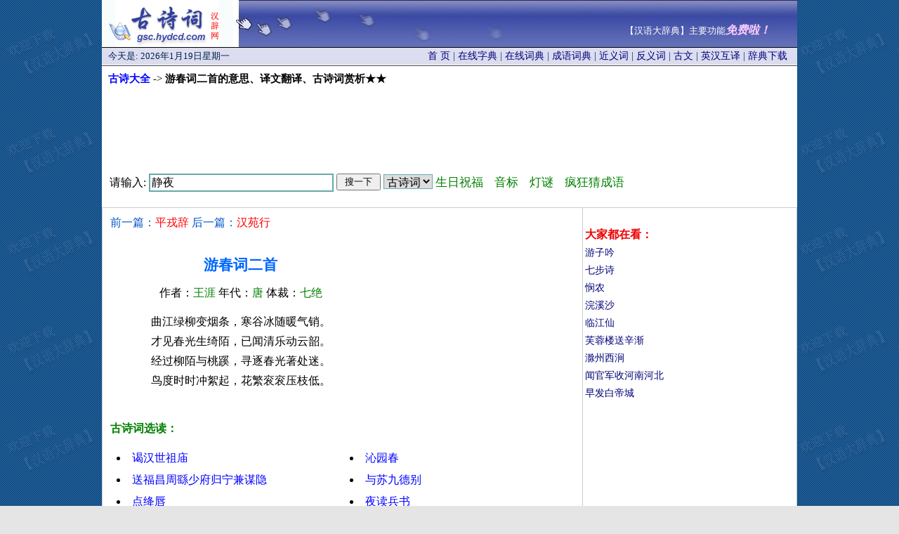

--- FILE ---
content_type: text/html
request_url: http://gsc.hydcd.com/htm5/gs090809.htm
body_size: 3492
content:
<!DOCTYPE html>
<html>
<head>
<title>游春词二首的意思_译文翻译_作者王涯_古诗词赏析</title>
<meta HTTP-EQUIV="Content-Type" CONTENT="text/html; charset=gb2312">
<link rel="canonical" href="http://gsc.hydcd.com/htm5/gs090809.htm" />
<link rel="stylesheet" type="text/css" href="../style.css" >
<script type="text/javascript" src="http://gsc.hydcd.com/js/11.js"></script>
</head>
<body leftmargin="2" topmargin="0" marginwidth="0" marginheight="0" bgcolor="#e5e5e5" background="../images/back.gif" >
<table width="990" border="0" align="center" cellpadding="0" cellspacing="0" id="__01"  bgcolor="#FFFFFF">
    <tr>
      <td colspan="3">
        <table width="990" border="0" cellpadding="0" cellspacing="0">
        <tr>
         <td width="187" height="67">
          <div style="height:67px; overflow:hidden">
           <a href="http://gsc.hydcd.com/"><img border="0" src="../images/index_01.gif" width="187" height="67" title="古诗大全 - 汉辞网"></a>
          </div>
         </td>
         <td width="803" height="67" background="../images/index_02.gif">
          <script>dy("top");</script>
         </td>
        </tr>
        </table>
     </td>
    </tr>
	<tr>
	   <td colspan="3">
		<table width="100%" height="27"  border="0" cellspacing="0">
              <tr>
               <td width="290" background="../images/index_03.gif">
                <script>dy("date");</script>
               </td>
               <td width="685" background="../images/index_03.gif">
               <div class="style6" align="right" style="margin-right:13px;">
                <a href="../" target="_blank">首 页</a> | 
                <a href="http://www.hydcd.com/zidian/" target="_blank">在线字典</a> | 
                <a href="http://www.hydcd.com/cidian/" target="_blank">在线词典</a> |
                <a href="http://www.hydcd.com/cy/" target="_blank">成语词典</a> | 
                <a href="http://www.hydcd.com/jyc/" target="_blank">近义词</a> | 
                <a href="http://www.hydcd.com/fyc/" target="_blank">反义词</a> | 
                <a href="http://www.hydcd.com/guwen/" target="_blank">古文</a> | 
                <a href="http://www.hydcd.com/tool/yinghanhuyi.htm" target="_blank">英汉互译</a> |
                <a href="http://www.hydcd.com/softdown.htm" target="_blank">辞典下载</a>
               </div>
               </td>
              </tr>
            </table>
	  </td>
	</tr>
	<tr bgcolor="#FFFFFF">
		<td colspan="3"><div align="center">
		  <table width="100%"  border="0" cellspacing="0" bordercolor="#CCCCCC">
            <tr>
              <td> <div align="left" style="margin-left: 8px; margin-top: 8px;margin-bottom: 3px">
				<b><span style="font-size: 11pt"> <a href="../"><font color="#0000FF">古诗大全</font></a></span></b><span style="font-size: 11pt"> -&gt;<b> 
				游春词二首的意思、译文翻译、古诗词赏析★★</b></span></div>
				<div align="center" style="margin-top: 10px;margin-bottom: 2px">
				<script>dy("960_90");</script>
				<script>so("gsc");</script>
             </div>
             </td>
            </tr>
		  </table>
		  <table width="100%"  border="1" cellspacing="1" bordercolor="#CCCCCC" style="border-collapse: collapse">
            <tr>
              <td valign="top"> <div align="left" style="margin-left: 10px; margin-top: 10px;margin-bottom: 10px">
               <font color="#0252C6" style="font-size: 12pt">前一篇：<a href="gs090808.htm"><font color="#FF0000">平戎辞</font></a> 后一篇：<a href="gs090810.htm"><font color="#FF0000">汉苑行</font></a></font><br><br>
               <div style="float:right;margin-right:2px;margin-top:-2px"><script>dy("300_250");</script></div>
               <p><div style="margin-right: 300px;">
               <h1 align="center"><font color="#0066FF"><span style="font-size: 16pt">游春词二首</span></font></h1>
               </div>
          <div>
			<p align="center" style="margin-right: 300px;"><font style="font-size: 12pt">
			作者：<font color="#008000">王涯</font>
			年代：<font color="#008000">唐</font>
			体裁：<font color="#008000">七绝</font>

			</font></div>
          <div >
			<p align="center" style="margin-right: 300px;line-height: 180%;font-size: 12pt">
曲江绿柳变烟条，寒谷冰随暖气销。<br>
才见春光生绮陌，已闻清乐动云韶。<br>
经过柳陌与桃蹊，寻逐春光著处迷。<br>
鸟度时时冲絮起，花繁衮衮压枝低。<br>
<br>
			</div>
  <p style="line-height: 150%;font-size: 11pt"><span ></span><p>
  <font color="#008000"><b>古诗词选读：</b></font></p>
<table border='0' width='99%' cellpadding='5' cellspacing='0' id="table1" align=center >
<tr>
<td width=50%><li><a href="../htm4/gs068622.htm"><font color="#0000FF">谒汉世祖庙</font></a></li></td>
<td width=50%><li><a href="../htm2/gs037504.htm"><font color="#0000FF">沁园春</font></a></li></td>
</tr>
<tr>
<td width=50%><li><a href="../htm4/gs067465.htm"><font color="#0000FF">送福昌周繇少府归宁兼谋隐</font></a></li></td>
<td width=50%><li><a href="../htm5/gs088947.htm"><font color="#0000FF">与苏九德别</font></a></li></td>
</tr>
<tr>
<td width=50%><li><a href="../htm2/gs023716.htm"><font color="#0000FF">点绛唇</font></a></li></td>
<td width=50%><li><a href="../htm4/gs078524.htm"><font color="#0000FF">夜读兵书</font></a></li></td>
</tr>

</table><br>
  <script>dy("580_90");</script><br><br>			
<p>
<span style="font-size: 11pt">详见《汉语大辞典》中华诗词（界面见下图），提供9万多首古诗词，可按标题、内容、条件等多种方法查询。</span></p>
<p>
				下载网址：<a href="http://www.hydcd.com/softdown.htm"><u>http://www.hydcd.com/softdown.htm</u></a></p>
				<p> 
&nbsp;<a href="http://www.hydcd.com/softdown.htm" target="_blank" ><img border=0 src="../images/诗词.gif" alt="古诗大全"></a><br>　<p>
				<span style="font-size: 11pt"><script>dy("tongji");</script>
      			</span>
				<font style="font-size: 11pt">更多内容请查看【<a href="http://gsc.hydcd.com/" target="_blank">汉语大辞典</a>】。
				关于查询上一句、下一句是什么，如有疑问，请与我们联系。谢谢！</font>
				</div></td>
              <td width="302" rowspan="10" valign="top" class="style2">
               <br><script>dy("300_250r1");</script>
               <div align="left" style="margin-left: 2px;margin-top: 8px;line-height: 180%">
                <font color="#EE0000" style="font-size: 12pt"><b>大家都在看：</b></font><br>
                  <a href="http://gsc.hydcd.com/htm5/gs088994.htm" target="_blank">游子吟</a><br>
                  <a href="http://gsc.hydcd.com/htm5/gs081643.htm" target="_blank">七步诗</a><br>
                  <a href="http://gsc.hydcd.com/htm3/gs050602.htm" target="_blank">悯农</a><br>
                  <a href="http://gsc.hydcd.com/htm1/gs013121.htm" target="_blank">浣溪沙</a><br>
                  <a href="http://gsc.hydcd.com/htm2/gs036305.htm" target="_blank">临江仙</a><br>
                  <a href="http://gsc.hydcd.com/htm2/gs030815.htm" target="_blank">芙蓉楼送辛渐</a><br>
                  <a href="http://gsc.hydcd.com/htm2/gs020248.htm" target="_blank">滁州西涧</a><br>
                  <a href="http://gsc.hydcd.com/htm5/gs081650.htm" target="_blank">闻官军收河南河北</a><br>
                  <a href="http://gsc.hydcd.com/htm1/gs006904.htm" target="_blank">早发白帝城</a><br>
                </div>
                <script>dy("300_250r2");</script><br>
                <script>dy("300_250r3");</script><br>
               </td>
            </tr>
          </table>
          </div>
          <div align="left" style="margin-left: 7px;line-height: 150%">
          <script>dy("bottom");</script>
          <script>dy("bottom2");</script>
          </div></td>
	</tr>
	<tr>
	  <td colspan="3"><table width="100%" height="55"  border="0" cellspacing="0">
        <tr>
     <td height="55" align="center" background="../images/index_23.gif">
         <span class="style1"><font color="#FFFFFF">Copyright(C)2005 汉辞软件工作室&amp;张新主 版权所有 电话：15821631100 Email:QQ邮箱 QQ:7117780<br>
         软件著作权登记号：2005SR02359 备案号：沪ICP备09016276号</font></span>
    </td>
        </tr>
      </table></td>
  </tr>
	<tr>
		<td><img src="../images/分隔符.gif" width="187" height="1" alt=""></td>
		<td><img src="../images/分隔符.gif" width="627" height="1" alt=""></td>
		<td><img src="../images/分隔符.gif" width="176" height="1" alt=""></td>
	</tr>
</table>
<script>dy("120_270");</script>
<script>dy("pup");</script>
</body>
</html>


--- FILE ---
content_type: text/html; charset=utf-8
request_url: https://www.google.com/recaptcha/api2/aframe
body_size: 267
content:
<!DOCTYPE HTML><html><head><meta http-equiv="content-type" content="text/html; charset=UTF-8"></head><body><script nonce="3xhVDaCnkAeFuFTYBapi3A">/** Anti-fraud and anti-abuse applications only. See google.com/recaptcha */ try{var clients={'sodar':'https://pagead2.googlesyndication.com/pagead/sodar?'};window.addEventListener("message",function(a){try{if(a.source===window.parent){var b=JSON.parse(a.data);var c=clients[b['id']];if(c){var d=document.createElement('img');d.src=c+b['params']+'&rc='+(localStorage.getItem("rc::a")?sessionStorage.getItem("rc::b"):"");window.document.body.appendChild(d);sessionStorage.setItem("rc::e",parseInt(sessionStorage.getItem("rc::e")||0)+1);localStorage.setItem("rc::h",'1768858230025');}}}catch(b){}});window.parent.postMessage("_grecaptcha_ready", "*");}catch(b){}</script></body></html>